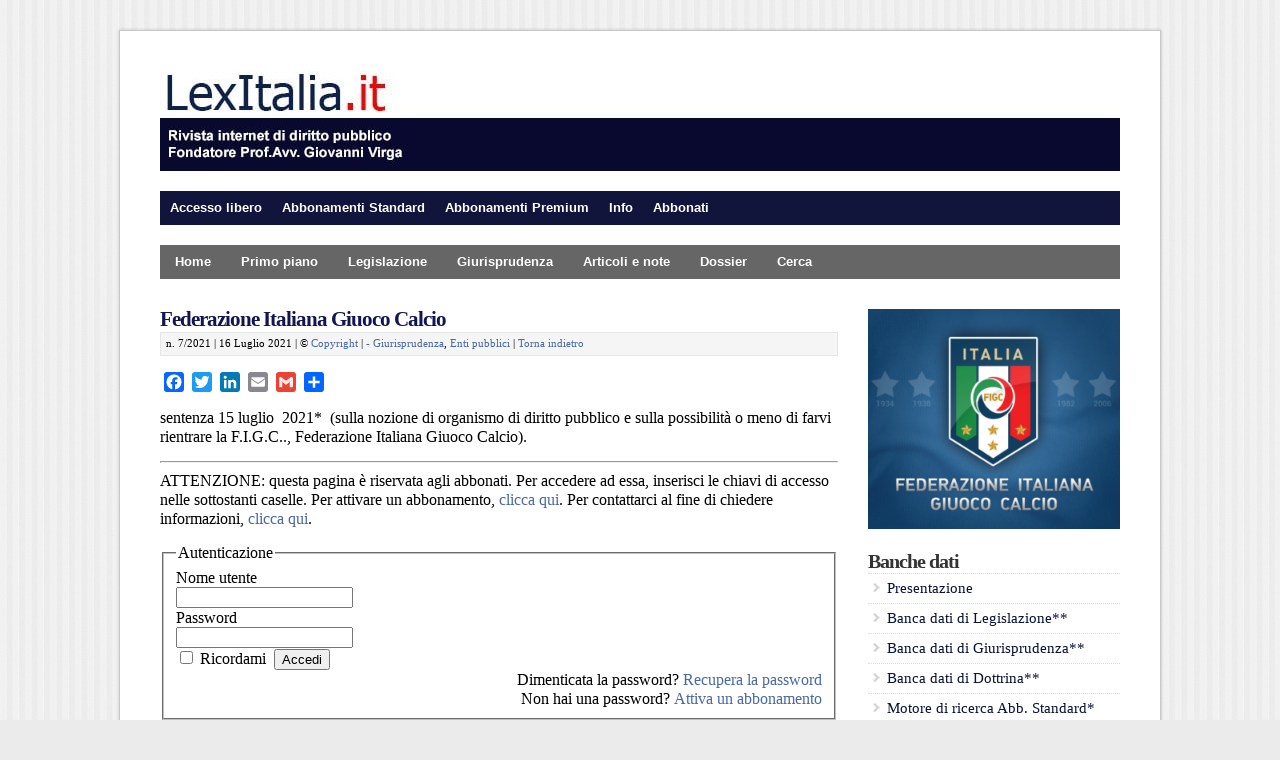

--- FILE ---
content_type: application/javascript
request_url: https://lexitalia.it/a/wp-content/themes/wp-davinci209/admin/sprinkle-tabs.js?ver=5.1.21
body_size: 200
content:
jQuery(document).ready(function() {
	jQuery('#solostream-settings > ul').tabs();
	jQuery('#widget-tabs > ul').tabs();
	jQuery('#archive-tabs > ul').tabs();
	jQuery('#tabbed-cat > ul').tabs();
});